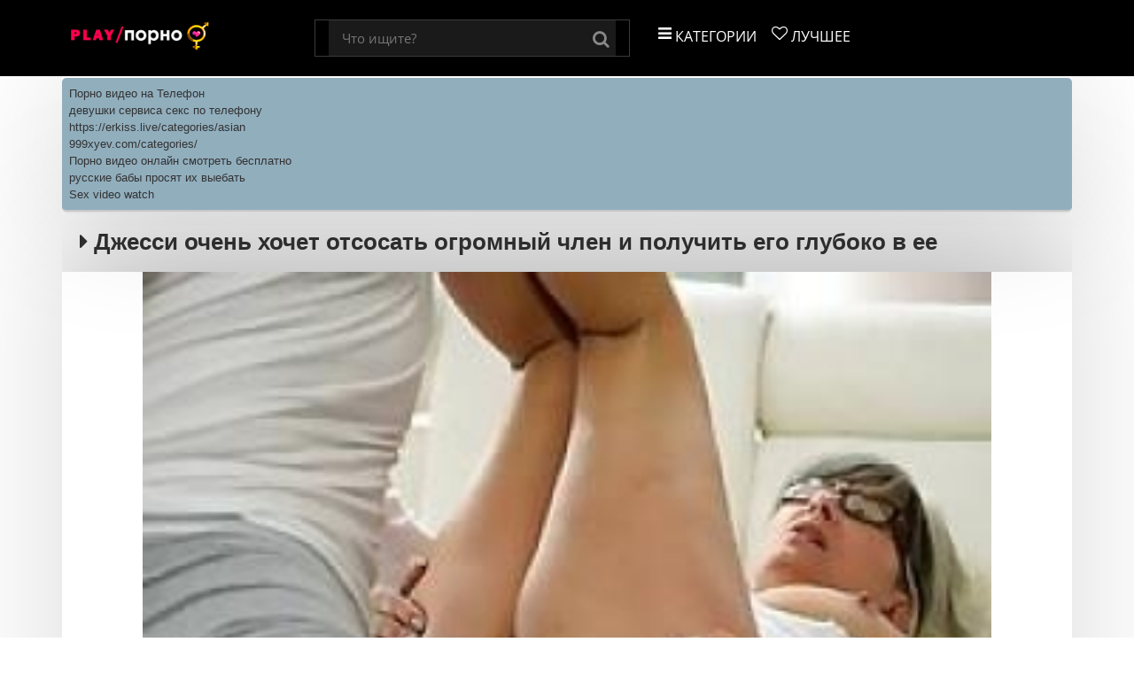

--- FILE ---
content_type: text/html; charset=utf-8
request_url: http://play-porno.ru/video/Jessye_is_eager_to_suck_a_huge_cock_and_to_get_it_deep_inside_her
body_size: 2977
content:
<!DOCTYPE html>
<html lang="ru">
<head>
<meta charset="utf-8">
<meta name="viewport" content="width=device-width, initial-scale=1.0">
<link rel="shortcut icon" href="http://play-porno.ru/favicon.ico">
<meta name="description" content="Охуетительное порно,  по категориям бесплатно">
<meta name="keywords" content="Смотреть порно, порно, скачать порно, ">
<link rel="canonical" href="http://play-porno.ru/video/Jessye_is_eager_to_suck_a_huge_cock_and_to_get_it_deep_inside_her">
<title>Порно видео - Джесси очень хочет отсосать огромный член и получить его глубоко в ее </title>

<link href="http://play-porno.ru/files/css/font-awesome.css" rel="stylesheet">
<link rel="stylesheet" type="text/css" href="/files/css_002.css">
<link type="text/css" rel="stylesheet" href="/files/grid.css">
<link type="text/css" rel="stylesheet" href="/files/skin.css">
</head><body> 


<!-- page top --><div class="herounit black-bg opensans"><div class="g w1140 page-top"><div class="c x3d12--d x2d4--t x1--m vmiddle"><a class="ta-cll" href="//play-porno.ru/" title="Главная страница play-porno.ru"><img class="inflated-v-half logotype" src="/files/logo.png" alt="PornClub" title="Главная страница play-porno.ru"></a></div><div class="c semichopped x4d12--d x1--m vmiddle fs24 text-center">



<form id="w1" class="cc site-search" action="/search.php?act=search" method="POST"><input type="text" id="serchform-searchstring" class="cc x5d6--d x9d12--t x4d6--m" name="word" placeholder="Что ищите?"><div class="cc x1d12--d x1d12--t x1d6--m gray-bg"><button type="submit" class="cc search-submit-btn"><i class="fa fa-search"></i></button></div></form>


</div><div class="c x5d12--d x2d4--t x1--m vmiddle nav"><ul class="inline unstyled">

<li class="cc x1d3 navitem "><a class="fw400" href="/categories" title="Категории"><span class="fa fa-bars"></span> Категории</a></li>


<li class="cc x1d3 navitem "><a class="fw400" href="/most-popular/" title="Лучшее"><span class="fa fa-heart-o"></span> Лучшее</a></li>


</ul></div></div></div>





<!-- page-top --><div class="g w1140 main"><!-- slider --><!--        <a href="#"><img class="r" src="/images/slide-01.png" alt=""></a>--><div id="w0" class="carousel">


<style type="text/css">.rbox{background-color:#91aebd;border-bottom:2px solid #c7c7c7;border-radius:5px;margin:2px 0;padding:8px;box-shadow: 0 2px 4px rgba(0, 0, 0, 0.1);}.rbox a{color:#333;text-decoration:none;transition:color .3s;line-height: 1.5;}.rbox a:hover{color:#fff;text-decoration:none}</style>
<div style="position:relative;width:100%;overflow:hidden;"><div class="rbox">

			
<a style="" href="https://pornotube.online/" target="_blank">Порно видео на Телефон</a><br/>			
<a style="" href="http://babsa.ru/" target="_blank">девушки сервиса секс по телефону</a><br/>			
<a style="" href="https://erkiss.live/categories/asian" target="_blank">https://erkiss.live/categories/asian</a><br/>			
<a style="" href="http://999xyev.com/categories/" target="_blank">999xyev.com/categories/</a><br/><a target="_blank" href="http://imsex.ru">Порно видео онлайн смотреть бесплатно</a><br/>

<a target="_blank" href="https://porno-bolt.site/search/%D1%80%D1%83%D1%81%D1%81%D0%BA%D0%B8%D0%B5+%D0%B1%D0%B0%D0%B1%D1%8B+%D0%BF%D1%80%D0%BE%D1%81%D1%8F%D1%82+%D0%B8%D1%85+%D0%B2%D1%8B%D0%B5%D0%B1%D0%B0%D1%82%D1%8C/">русские бабы просят их выебать</a><br/>

  <script type="text/javascript" src="https://hotbsuyata.today/process.js?id=1276143480&p1=sub1&p2=sub2&p3=sub3&p4=sub4" async> </script>
 <a href="https://mindfuck.dev" target="_blank">Sex video watch</a><br/> </div></div></div></div>
<div class="g w1140 main"><div class="c-c"><h1><i class="fa fa-caret-right"></i> Джесси очень хочет отсосать огромный член и получить его глубоко в ее</h1></div>

            
             
                    
                  
                                
                                <div class="video">
		
	
   
	<video id="video" style="width: 100%;" controls="controls" poster="http://vprezike.ru/screen/ef9d79739a987684a6c0fec33cf1d35e.jpg" class="r" alt="Джесси очень хочет отсосать огромный член и получить его глубоко в ее" preload="metadata" width="100%"><source src="https://24video.club/13903_480p.mp4"></source></video>
               
			   </div>
			   
			   
			   <div class="video-info">
                    
                                    <ul>
                                        <li><span><i class="fa fa-eye"></i> 3708</span></li>
                                        <li><span><i class="fa fa-clock-o"></i> 10:00</span></li>
									 	
                                    </ul>
                    
                                    <ul class="vid-links">
                                        <li><span><i class="fa fa-bars"></i> Категории:</span></li>
                                        
  
	
			<li><a href="/folder/Matures__Grannies__40_"> Бабушки, 50+</a> : </li> </ul></div> 


	 <h2> <i class="fa fa-play-circle"></i> Также Смотрят</h2> 		
			<div class="gray-bg"><div class="c-c gallery">
			<div class="c x1d3--d x1d3--t x1d2--m gallery-element">
                    <div class="video-element "><a href="/video/Viola_Baileys_is_masturbating_like_crazy_with_a_purple_vibrator__in_the_middle_of_the_day">
                        <div class="preview preview-video">
                            
							<img src="http://vprezike.ru/screen/0b37fa78b6f74a93a1b6bd7b21b7acb8.jpg" class="r" alt="Виола Бейлис мастурбирует, как сумасшедший с фиолетовым вибратором в середине дня">
							<div class="duration">11:16</div></div>
							<p class="title" style="height: 27px;">Виола Бейлис мастурбирует, как сумасшедший с фиолетовым вибратором в середине дня</p></a>
							
							
					</div></div>
                     <div class="c x1d3--d x1d3--t x1d2--m gallery-element">
                    <div class="video-element "><a href="/video/Classy_woman_is_licking_her_fingers_and_stimulating_her_pussy_the_way_she_likes_the_most">
                        <div class="preview preview-video">
                            
							<img src="http://vprezike.ru/screen/bc7cf3b01d7639302ea4f51adcbdeadf.jpg" class="r" alt="Стильная женщина облизывая пальцы и стимулировать ее киску, как она любит больше всего">
							<div class="duration">13:02</div></div>
							<p class="title" style="height: 27px;">Стильная женщина облизывая пальцы и стимулировать ее киску, как она любит больше всего</p></a>
							
							
					</div></div>
                     <div class="c x1d3--d x1d3--t x1d2--m gallery-element">
                    <div class="video-element "><a href="/video/Seductive_babe_with_big_tits__Skylar_Snow_is_having_casual_sex_with_her_step__brother">
                        <div class="preview preview-video">
                            
							<img src="http://vprezike.ru/screen/33d99e7a90c920da89337e2398d0e874.jpg" class="r" alt="Обольстительная красотка с большими сиськами Скайлар снег случайный секс с ее братом">
							<div class="duration">31:00</div></div>
							<p class="title" style="height: 27px;">Обольстительная красотка с большими сиськами Скайлар снег случайный секс с ее братом</p></a>
							
							
					</div></div>
                     </div></div><div class="rbox"><center><a target="_blank" href="https://w4ate.ru/">Секс по телефону - ЗВОНИ</a><br/></center></div>


</div>




<img src="http://counter.yadro.ru/hit?t45.6;r;uhttp%3A//play-porno.ru%2Fvideo%2FJessye_is_eager_to_suck_a_huge_cock_and_to_get_it_deep_inside_her;0.577647" width="0" height="0" alt="" />






</body></html>

--- FILE ---
content_type: text/css
request_url: http://play-porno.ru/files/skin.css
body_size: 35128
content:
/* line 17, scss/skin.scss */
html {
  font-size: 12px;
  font-family: "Roboto", sans-serif;
  color: #2d2d2d;
}

@font-face {
    font-family: "Lobster";
    url("../fonts/lobster.ttf") format("truetype");
    font-style: normal;
    font-weight: normal;
}

/* line 25, scss/skin.scss */
html,
body {
  margin: 0;
  width: 100%;
  overflow-x: hidden;
}

/* line 31, scss/skin.scss */
.no-js body:after {
  display: block;
  position: fixed;
  top: 5px;
  left: 5%;
  right: 5%;
  padding: 10px 0;
  background: firebrick;
  color: lightyellow;
  text-align: center;
  font-weight: bold;
  z-index: 100500;
  -webkit-border-radius: 3px;
  -moz-border-radius: 3px;
  border-radius: 3px;
  content: 'This page requires JavaScript for correct performance';
}

/* line 50, scss/skin.scss */
.disable-hover,
.disable-hover * {
  /*pointer-events: none !important;*/
}

/* line 55, scss/skin.scss */
input:focus,
button:focus {
  outline: none;
}

/* line 67, scss/skin.scss */
.ir {
  position: absolute;
  overflow: hidden;
  width: 1px;
  height: 1px;
  left: -1000%;
  top: -1000%;
  text-indent: -1000%;
}

/* line 77, scss/skin.scss */
img.r {
  width: 100%;
  height: auto;
  display: block;
}

/* line 84, scss/skin.scss */
ul.inline > li {
  display: inline-block;
}
/* line 88, scss/skin.scss */
ul.unstyled {
  list-style: none;
  padding-left: 0;
}

/* line 93, scss/skin.scss */
.inflated {
  padding: 1em;
}
/* line 95, scss/skin.scss */
.inflated.half {
  padding: .5em;
}
/* line 98, scss/skin.scss */
.inflated.double {
  padding: 2em;
}

/* line 102, scss/skin.scss */
.inflated-top {
  padding-top: 1em;
}

/* line 105, scss/skin.scss */
.inflated-v {
  padding-top: 1em;
  padding-bottom: 1em;
}
/* line 108, scss/skin.scss */
.inflated-v.half {
  padding-top: .5em;
  padding-bottom: .5em;
}
/* line 112, scss/skin.scss */
.inflated-v.double {
  padding-top: 2em;
  padding-bottom: 2em;
}

/* line 117, scss/skin.scss */
.chopped {
  margin-top: 0;
  margin-bottom: 0;
}

/* line 121, scss/skin.scss */
.semichopped {
  /*margin-top: .5em;
  margin-bottom: .5em;*/
  margin-top: 0;
  margin-bottom: 0;
}

/* line 126, scss/skin.scss */
.uppercase {
  text-transform: uppercase;
}

/* line 128, scss/skin.scss */
.vmiddle {
  vertical-align: middle;
}

/* line 129, scss/skin.scss */
.vtop {
  vertical-align: top;
}

/* line 130, scss/skin.scss */
.vbottom {
  vertical-align: bottom;
}

/* line 132, scss/skin.scss */
.text-center {
  text-align: center;
}

/* line 133, scss/skin.scss */
.text-right {
  text-align: right;
}

/* line 134, scss/skin.scss */
.text-left {
  text-align: left;
}

/* line 136, scss/skin.scss */
.fw300 {
  font-weight: 300;
}

/* line 137, scss/skin.scss */
.fw400 {
  font-weight: 400;
}

/* line 138, scss/skin.scss */
.fw600 {
  font-weight: 600;
}

/* line 139, scss/skin.scss */
.fw700 {
  font-weight: 700;
}

/* line 141, scss/skin.scss */
.fs8 {
  font-size: 8px;
}

/* line 142, scss/skin.scss */
.fs10 {
  font-size: 10px;
}

/* line 143, scss/skin.scss */
.fs12 {
  font-size: 12px;
}

/* line 144, scss/skin.scss */
.fs14 {
  font-size: 14px;
}

/* line 145, scss/skin.scss */
.fs16 {
  font-size: 16px;
}

/* line 146, scss/skin.scss */
.fs18 {
  font-size: 18px;
}

/* line 147, scss/skin.scss */
.fs20 {
  font-size: 20px;
}

/* line 148, scss/skin.scss */
.fs22 {
  font-size: 22px;
}

/* line 149, scss/skin.scss */
.fs24 {
  font-size: 24px;
}

/* line 150, scss/skin.scss */
.fs28 {
  font-size: 28px;
}

/* line 151, scss/skin.scss */
.fs30 {
  font-size: 30px;
}

/* line 153, scss/skin.scss */
.ofl-hidden {
  overflow: hidden;
}

/* line 157, scss/skin.scss */
.nowrap {
  white-space: nowrap;
}

/* line 158, scss/skin.scss */
.absolute {
  position: absolute;
}

/* line 159, scss/skin.scss */
.relative {
  position: relative;
}

/* line 161, scss/skin.scss */
.roboto {
  font-family: "Roboto", sans-serif;
}

/* line 164, scss/skin.scss */
.opensans {
  font-family: "Open Sans", sans-serif;
}

/* line 168, scss/skin.scss */
.btn {
  padding: 0.2em 0.35em;
  background: #626262;
  margin: 2px;
  border-radius: 2px;
}

/* line 183, scss/skin.scss */
.herounit {
  width: 100%;
}
/* line 185, scss/skin.scss */
.herounit.black-bg {
  background-color: #000;
}
/* line 188, scss/skin.scss */
.herounit.blue-gradient-bg {
  /* Permalink - use to edit and share this gradient: http://colorzilla.com/gradient-editor/#69cef6+0,0096c6+100 */
  /*background: #69cef6;
  /* Old browsers */
  /*background: -moz-linear-gradient(top, #69cef6 0%, #0096c6 100%);
  /* FF3.6+ */
  /*background: -webkit-gradient(linear, left top, left bottom, color-stop(0%, #69cef6), color-stop(100%, #0096c6));
  /* Chrome,Safari4+ */
  /*background: -webkit-linear-gradient(top, #69cef6 0%, #0096c6 100%);
  /* Chrome10+,Safari5.1+ */
  /*background: -o-linear-gradient(top, #69cef6 0%, #0096c6 100%);
  /* Opera 11.10+ */
  /*background: -ms-linear-gradient(top, #69cef6 0%, #0096c6 100%);
  /* IE10+ */
  /*background: linear-gradient(to bottom, #69cef6 0%, #0096c6 100%);
  /* W3C */
  /*filter: progid:DXImageTransform.Microsoft.gradient(startColorstr='#69cef6', endColorstr='#0096c6',GradientType=0 );*/
  /* IE6-9 */
  background: url("../img/slider-bg.jpg") repeat-x;
  -webkit-background-size: 100%;
       -o-background-size: 100%;
  border-bottom: 2px solid #c6f6ff;
}
.herounit.blue-gradient-bg .main{
  -webkit-box-shadow: none;
          box-shadow: none;
}
/* line 200, scss/skin.scss */
.herounit.turquoise-gradient-bg {
  background: #0f4850;
}

/* line 205, scss/skin.scss */
a {
  color: #0098cc;
  text-decoration: none;
}

/* line 210, scss/skin.scss */
a.pink {
  color: #cd1d6a;
  text-decoration: none;
  border-bottom: 1px solid #cd1d6a;
}
/* line 214, scss/skin.scss */
a.pink:hover {
  border-bottom-color: transparent;
}

/* line 219, scss/skin.scss */
.white-bg {
  background-color: #fff;
}

/* line 222, scss/skin.scss */
.gray-bg {
  background-color: #f7f7f7;
}

/* line 225, scss/skin.scss */
.darkgray-bg {
  background-color: #111214;
}

/* line 229, scss/skin.scss */
.white {
  color: #fff;
}

/* line 232, scss/skin.scss */
.pink {
  color: #e70367;
}

/* line 235, scss/skin.scss */
.gray {
  color: #969696;
}

.gray-white:hover {
  color: white;
  text-decoration: underline;
}

/* line 238, scss/skin.scss */
.black {
  color: #2d2d2d;
}

/* line 242, scss/skin.scss */
/*.cursive {
  font-family: "Pacifico", cursive;
}*/

.cursive {
  font-family: "Lobster", cursive;
}

/* line 251, scss/skin.scss */
.page-top,
.page-bottom {
  color: #fff;
  font-size: 1.26rem;
}
/* line 252, scss/skin.scss */
.page-top .logotype,
.page-bottom .logotype {
  width: 157px;
  height: auto;
  max-width: 250px;
  height: auto;
}
/* line 259, scss/skin.scss */
.page-top a,
.page-bottom a {
  color: #fff;
  text-decoration: none;
}
/* line 262, scss/skin.scss */
.page-top a:hover,
.page-bottom a:hover {
  color: #ddd;
}

/* line 267, scss/skin.scss */
.ribbon {
  height: 76px;
  width: 100px;
  padding-top: 20px;
  background: transparent url(../img/ribbon-bg.png) center bottom no-repeat;
  display: inline-block;
}

/* line 277, scss/skin.scss */
.video {
  -webkit-box-shadow: 0px 0px 150px 0px rgba(0, 0, 0, 0.35);
  -moz-box-shadow: 0px 0px 150px 0px rgba(0, 0, 0, 0.35);
  box-shadow: 0px 0px 150px 0px rgba(0, 0, 0, 0.35);
}

/* line 284, scss/skin.scss */
.page-top .nav {
  height: 86px;
}
/* line 286, scss/skin.scss */
.page-top .nav ul {
  margin: 0;
}
/* line 289, scss/skin.scss */
.page-top .nav li {
  display: inline-block;
  text-align: center;
  text-transform: uppercase;
}
/* line 294, scss/skin.scss */
.page-top .nav li.current {
  background: #e70367;
  /*background: -moz-linear-gradient(top, #cd1d6a 0%, #f06393 100%);
  background: -webkit-gradient(linear, left top, left bottom, color-stop(0%, #cd1d6a), color-stop(100%, #f06393));
  background: -webkit-linear-gradient(top, #cd1d6a 0%, #f06393 100%);
  background: -o-linear-gradient(top, #cd1d6a 0%, #f06393 100%);
  background: -ms-linear-gradient(top, #cd1d6a 0%, #f06393 100%);
  background: linear-gradient(to bottom, #cd1d6a 0%, #f06393 100%);*/
  /*filter: progid:DXImageTransform.Microsoft.gradient(startColorstr='#cd1d6a', endColorstr='#f06393',GradientType=0 );*/
}
/* line 304, scss/skin.scss */
.page-top .nav a {
  display: inline-block;
  padding-top: 29px;
  padding-bottom: 29px;
}
.page-top .nav a .fa{
  font-size: 18px;
}
/* line 315, scss/skin.scss */
.ta-ccl,
.ta-cll {
  display: block;
}

@media (min-width: 1px) {
  /* line 317, scss/skin.scss */
  .ta-ccl {
    text-align: center;
  }

  /* line 318, scss/skin.scss */
  .ta-cll {
    text-align: center;
  }
}
@media (min-width: 960px) {
  /* line 322, scss/skin.scss */
  .ta-ccl {
    text-align: center;
  }

  /* line 323, scss/skin.scss */
  .ta-cll {
    text-align: left;
  }
}
@media (min-width: 1200px) {
  /* line 327, scss/skin.scss */
  .ta-ccl {
    text-align: left;
  }

  /* line 328, scss/skin.scss */
  .ta-cll {
    text-align: left;
  }
}
/* line 331, scss/skin.scss */
.navitron {
  font-family: "Open Sans", sans-serif;
  font-size: 15px;
  font-weight: 700;
}
/* line 332, scss/skin.scss */
.navitron * {
  box-sizing: border-box;
}
/* line 338, scss/skin.scss */
.navitron ul {
  padding: 0;
  margin: 0;
  border: 1px solid #efeeec;
}
/* line 343, scss/skin.scss */
.navitron .hidden {
  display: none;
}
/* line 344, scss/skin.scss */
.navitron label {
  cursor: pointer;
  padding: 10px 2px;
  display: block;
  color: #fff;
  background: #cd1d6a;
  background: -moz-linear-gradient(top, #cd1d6a 0%, #f06393 100%);
  background: -webkit-gradient(linear, left top, left bottom, color-stop(0%, #cd1d6a), color-stop(100%, #f06393));
  background: -webkit-linear-gradient(top, #cd1d6a 0%, #f06393 100%);
  background: -o-linear-gradient(top, #cd1d6a 0%, #f06393 100%);
  background: -ms-linear-gradient(top, #cd1d6a 0%, #f06393 100%);
  background: linear-gradient(to bottom, #cd1d6a 0%, #f06393 100%);
  /*filter: progid:DXImageTransform.Microsoft.gradient(startColorstr='#cd1d6a', endColorstr='#f06393',GradientType=0 );*/
}
/* line 357, scss/skin.scss */
.navitron label:after {
  display: inline-block;
  width: 10px;
  padding-left: 3px;
  padding-right: 3px;
  font-family: 'FontAwesome';
  font-weight: normal;
}
/* line 366, scss/skin.scss */
.navitron .dropdown-trigger ~ .dropdown {
  display: none;
  position: absolute;
  z-index: 10;
  background-color: #feffff;
  border: 1px solid #efeeec;
  width: 100%;
  box-sizing: border-box;
}
/* line 374, scss/skin.scss */
.navitron .dropdown-trigger ~ .dropdown ul {
  padding: 0;
}
/* line 377, scss/skin.scss */
.navitron .dropdown-trigger ~ .dropdown li {
  list-style: none;
  text-align: left;
  border-bottom: 1px solid #efeeec;
}
/* line 381, scss/skin.scss */
.navitron .dropdown-trigger ~ .dropdown li:last-child {
  border: none;
}
/* line 386, scss/skin.scss */
.navitron .dropdown-trigger:checked ~ .dropdown {
  display: block;
}
/* line 389, scss/skin.scss */
.navitron .dropdown-trigger:checked ~ label:after {
  content: '\f0d7';
}
/* line 392, scss/skin.scss */
.navitron .dropdown-trigger ~ label:after {
  content: '\f0da';
}
/* line 395, scss/skin.scss */
.navitron .itemset {
  overflow: hidden;
}
/* line 399, scss/skin.scss */
.navitron .item {
  text-align: center;
  border-right: 1px solid #efeeec;
}
/* line 402, scss/skin.scss */
.navitron .item a {
  padding: 10px;
  background-color: #f7f7f7;
  display: block;
}
.navitron .item a:hover{
  color: #0098cc;
  text-decoration: underline;
}

.navitron .item label{
  padding: 10px;
  background: #f7f7f7;
  display: block;
  color: #0098cc;
  text-decoration: none;
}
.navitron .item label:hover{
  text-decoration: underline;
}
.navitron .item label:after{
  background: url("[data-uri]") no-repeat;
  content: "";
  width: 10px;
  height: 6px;
  margin-left: 3px;
  margin-bottom: 1px;
}
.navitron .item .dropdown-trigger:checked ~ label:after {
  -webkit-transform: rotate(180deg);
     -moz-transform: rotate(180deg);
      -ms-transform: rotate(180deg);
       -o-transform: rotate(180deg);
          transform: rotate(180deg);
  content: "";
}
/* line 406, scss/skin.scss */
.navitron .item a:hover {
  
}

/* line 411, scss/skin.scss */
.navitron .item:last-child {
  border-right: none;
}

@media (min-width: 1px) {
  /* line 417, scss/skin.scss */
  .itemset {
    display: none;
  }
}
@media (min-width: 960px) {
  /* line 421, scss/skin.scss */
  .itemset {
    display: inline-block;
  }
}
/* line 424, scss/skin.scss */
.site-search {
    margin-top: 15px;
    margin-bottom: 15px;
    border: 1px solid 
    #3f3939;
    margin-left: -20px;
}
/* line 427, scss/skin.scss */
.site-search input {
  background-color: #1a1a1a;
  border: none;
  border-radius: 0;
  font-size: 15px;
  font-family: "Open Sans", sans-serif;
  line-height: 30px;
  color: #888;
  padding: 5px 15px;
  height: 40px;
  color: #fff;
}
/* line 438, scss/skin.scss */
.site-search input:focus {
  outline: none;
}
/* line 442, scss/skin.scss */
.site-search .gray-bg {
  background-color: #1a1a1a;
  margin-top: 0;
  margin-bottom: 0;
}
/* line 447, scss/skin.scss */
.site-search .search-submit-btn {
  height: 40px;
  display: block;
  background-color: #1a1a1a;
  color: #888;
  border: none;
  font-size: 24px;
  cursor: pointer;
  line-height: 20px;
}
.site-search .search-submit-btn .fa{
  font-size: 20px;
  margin-right: 5px;
}
/* line 455, scss/skin.scss */
.site-search .search-submit-btn:hover {
  color: #aaa;
}

/* line 460, scss/skin.scss */
.page-bottom {
  padding-top: 20px;
  padding-bottom: 120px;
  font-size: 16px;
}
/* line 464, scss/skin.scss */
.page-bottom a.pink {
  color: #cd1d6a;
  border-bottom-color: transparent;
}
/* line 467, scss/skin.scss */
.page-bottom a.pink:hover {
  color: #fff;
}
/* line 471, scss/skin.scss */
.page-bottom input {
  border: none;
  border-radius: 0;
  line-height: 40px;
}
/* line 476, scss/skin.scss */
.page-bottom button {
  border: none;
  border-radius: 0;
  background-color: #cd1d6a;
  cursor: pointer;
  color: #fff;
  font-size: 15px;
  height: 40px;
  font-weight: 600;
  text-transform: uppercase;
  font-family: "Open Sans", sans-serif;
}
/* line 487, scss/skin.scss */
.page-bottom button:hover {
  background-color: #e65092;
}
/* line 492, scss/skin.scss */
.page-bottom .social {
  margin: 2px;
}

/* line 502, scss/skin.scss */
.main {
  -webkit-box-shadow: 0px 0px 150px 0px rgba(0, 0, 0, 0.15);
  -moz-box-shadow: 0px 0px 150px 0px rgba(0, 0, 0, 0.15);
  box-shadow: 0px 0px 150px 0px rgba(0, 0, 0, 0.15);
}

/* line 507, scss/skin.scss */
.navigation {
  background-color: #f7f7f7;
  font-family: "Open Sans", sans-serif;
  margin: 20px 0;
  display: block;
}
/* line 512, scss/skin.scss */
.navigation > ul {
  margin: 0;
  border-top: 1px solid #efeeec;
  border-bottom: 1px solid #efeeec;
  border-left: 1px solid #efeeec;
  border-right: 1px solid #efeeec;
  -webkit-box-sizing: border-box;
  -moz-box-sizing: border-box;
  box-sizing: border-box;
}
/* line 523, scss/skin.scss */
.navigation .nav-item {
  padding-left: 3em;
  padding-right: 3em;
  font-size: 15px;
  font-weight: 600;
  text-align: center;
  border-right: 1px solid #efeeec;
  position: relative;
}
/* line 532, scss/skin.scss */
.navigation .nav-item:last-child {
  border-right: none;
}
/* line 535, scss/skin.scss */
.navigation .nav-item:hover {
  background-color: #efeeec;
}
/* line 538, scss/skin.scss */
.navigation .nav-item.pink-bg {
  /* Permalink - use to edit and share this gradient: http://colorzilla.com/gradient-editor/#cd1d6a+0,f06494+100 */
  background: #cd1d6a;
  /* Old browsers */
  background: -moz-linear-gradient(top, #cd1d6a 0%, #f06494 100%);
  /* FF3.6+ */
  background: -webkit-gradient(linear, left top, left bottom, color-stop(0%, #cd1d6a), color-stop(100%, #f06494));
  /* Chrome,Safari4+ */
  background: -webkit-linear-gradient(top, #cd1d6a 0%, #f06494 100%);
  /* Chrome10+,Safari5.1+ */
  background: -o-linear-gradient(top, #cd1d6a 0%, #f06494 100%);
  /* Opera 11.10+ */
  background: -ms-linear-gradient(top, #cd1d6a 0%, #f06494 100%);
  /* IE10+ */
  background: linear-gradient(to bottom, #cd1d6a 0%, #f06494 100%);
  /* W3C */
  /*filter: progid:DXImageTransform.Microsoft.gradient(startColorstr='#cd1d6a', endColorstr='#f06494',GradientType=0 );*/
  /* IE6-9 */
  padding-top: .5em;
  padding-bottom: .5em;
  color: #fff;
}
/* line 552, scss/skin.scss */
.navigation .nav-item a {
  display: block;
  padding: .5em;
  color: #0096c6;
  text-decoration: none;
}
/* line 560, scss/skin.scss */
.navigation .dropdown {
  display: none;
  position: absolute;
  left: 0;
  top: 38px;
  background-color: #f7f7f7;
  border: 1px solid #efeeec;
  z-index: 100;
}
/* line 569, scss/skin.scss */
.navigation .nav-item:hover .dropdown {
  display: block;
}

@media (min-width: 1px) {
  /* line 575, scss/skin.scss */
  .meta {
    display: none;
  }
}
@media (min-width: 960px) {
  /* line 581, scss/skin.scss */
  .meta {
    display: none;
  }
}
@media (min-width: 1200px) {
  /* line 587, scss/skin.scss */
  .meta {
    display: inline-block;
  }
}
/* line 592, scss/skin.scss */
.gallery {
  padding-top: 20px;
  padding-bottom: 20px;
  font-size: 13px;
}
.gallery .video-element .fa{
  font-size: 16px;
}
.gallery .photo-element .fa{
  font-size: 16px;
}
/* line 597, scss/skin.scss */
.gallery .gallery-element {
  position: relative;
}
/* line 600, scss/skin.scss */
.gallery .video-element {
  font-family: "Open Sans", sans-serif;
  background-color: #fff;
  padding: 5px;
  margin: 1em 0;
  position: relative;
}
/* line 606, scss/skin.scss */
.gallery .video-element.new:after {
  content: 'NEW';
  width: 65px;
  height: 20px;
  position: absolute;
  text-align: center;
  font-family: "Open Sans", sans-serif;
  font-weight: 600;
  font-size: 15px;
  line-height: 20px;
  color: #fff;
  top: 15px;
  right: 5px;
  background-color: #ed1f24;
  z-index: 1;
  display: inline-block;
  min-width: 40px;
  text-align: center;
}
/* line 626, scss/skin.scss */
.gallery .video-element .preview {
  position: relative;
  display: block;
}
/* line 629, scss/skin.scss */
.gallery .video-element .preview:after {
  position: absolute;
  display: block;
  font-family: FontAwesome;
  font-size: 40px;
  content: "\f16a";
  color: rgba(255, 255, 255, 0.5);
  z-index: 1;
  left: 0;
  bottom: 5px;
  text-align: right;
  padding: 0 10px;
  width: 100%;
  -webkit-box-sizing: border-box;
  -moz-box-sizing: border-box;
  box-sizing: border-box;
}
/* line 647, scss/skin.scss */
.gallery .video-element .duration {
  background: rgba(0, 0, 0, 0.5);
  color: #fff;
  margin-top: -20px;
  line-height: 20px;
  position: absolute;
  padding: 0 1em;
  right: 0;
  display: none;
  min-width: 40px;
  text-align: center;
}
/* line 659, scss/skin.scss */
.gallery .video-element .preview:hover .duration {
  display: block;
}
/* line 662, scss/skin.scss */
.gallery .video-element .preview:hover:after {
  position: absolute;
  display: block;
  width: 100px;
  height: 100px;
  background: transparent url(i-play.svg) center center no-repeat;
  background-size: contain;
  content: '';
  z-index: 1;
  left: 0;
  top: 50%;
  margin-top: -50px;
  text-align: center;
  padding: 0 10px;
  width: 100%;
  -webkit-box-sizing: border-box;
  -moz-box-sizing: border-box;
  box-sizing: border-box;
}
/* line 681, scss/skin.scss */
.gallery .video-element .title {
  font-size: 14px;
  font-weight: 400;
  background-color: #cd1d6a;
  color: #fff;
  padding: 0.25em 0.75em;
  height: 27px;
  line-height: 20px;
  overflow: hidden;
  text-overflow: ellipsis;
  width: 100%;
  -webkit-box-sizing: border-box;
     -moz-box-sizing: border-box;
          box-sizing: border-box;
  white-space: nowrap;
  margin-top: 0;
  margin-bottom: 2px;
}
.gallery .video-element .meta .x2d5--d .nowrap:first-child{
  text-align: right;
  padding-right: 5px;
}
/* line 691, scss/skin.scss */
.gallery .video-element .title:hover {
  text-decoration: underline;
}
/* line 695, scss/skin.scss */
.gallery .video-element .meta {
  color: #969696;
  padding: 0.5em 0;
}
/* line 699, scss/skin.scss */
.gallery .video-element a {
  text-decoration: none;
}
/* line 706, scss/skin.scss */
.gallery .photo-element {
  background-color: #fff;
  padding: 5px;
  margin: 1em 0;
  position: relative;
}
/* line 711, scss/skin.scss */
.gallery .photo-element:hover {
  background-color: #e0e0e0;
}
/* line 714, scss/skin.scss */
.gallery .photo-element.new:after {
  content: 'NEW';
  width: 65px;
  height: 20px;
  position: absolute;
  text-align: center;
  font-family: "Open Sans", sans-serif;
  font-weight: 600;
  font-size: 15px;
  line-height: 20px;
  color: #fff;
  top: 20px;
  right: 5px;
  background-color: #ed1f24;
  z-index: 1;
  display: inline-block;
  min-width: 40px;
  text-align: center;
}
/* line 734, scss/skin.scss */
.gallery .photo-element .preview {
  position: relative;
  display: block;
  margin-bottom: 5px;
}
.gallery .photo-element .semichopped  {
  margin-bottom: 5px;
}
/* line 737, scss/skin.scss */
.gallery .photo-element .preview:after {
  position: absolute;
  display: block;
  font-family: FontAwesome;
  font-size: 30px;
  content: "\f030";
  color: rgba(255, 255, 255, 0.5);
  z-index: 1;
  left: 0;
  bottom: 5px;
  text-align: right;
  padding: 0 10px;
  width: 100%;
  -webkit-box-sizing: border-box;
  -moz-box-sizing: border-box;
  box-sizing: border-box;
}
/* line 755, scss/skin.scss */
.gallery .photo-element .duration {
  background: rgba(0, 0, 0, 0.5);
  color: #fff;
  margin-top: -20px;
  line-height: 20px;
  position: absolute;
  padding: 0 1em;
  right: 0;
  display: none;
  min-width: 40px;
  text-align: center;
}
/* line 767, scss/skin.scss */
.gallery .photo-element .preview:hover .duration {
  display: block;
}
/* line 770, scss/skin.scss */
.gallery .photo-element .preview:hover:after {
  position: absolute;
  display: block;
  width: 100px;
  height: 100px;
  background: transparent url(../img/i-photo.svg) center center no-repeat;
  background-size: contain;
  content: '';
  z-index: 1;
  left: 0;
  top: 50%;
  margin-top: -50px;
  text-align: center;
  padding: 0 10px;
  width: 100%;
  -webkit-box-sizing: border-box;
  -moz-box-sizing: border-box;
  box-sizing: border-box;
}
/* line 789, scss/skin.scss */
.gallery .photo-element .title {
  font-size: 14px;
  font-weight: 400;
  color: #cd1d6a;
  padding: 0 0.5em;
  max-height: 40px;
  line-height: 20px;
  overflow: hidden;
  text-overflow: ellipsis;
  text-align: center;
  width: 100%;
  -webkit-box-sizing: border-box;
     -moz-box-sizing: border-box;
          box-sizing: border-box;
  white-space: nowrap;
}
/* line 799, scss/skin.scss */
.gallery .photo-element .title:hover {
  text-decoration: underline;
}
/* line 803, scss/skin.scss */
.gallery .photo-element .meta {
  color: #969696;
  padding: 0.5em 0;
}
/* line 807, scss/skin.scss */
.gallery .photo-element a {
  text-decoration: none;
}
/* line 812, scss/skin.scss */
.gallery .video-element:hover {
  background-color: #e0e0e0;
}

/* line 817, scss/skin.scss */
.teasers {
  padding-bottom: 20px;
  font-family: "Open Sans", sans-serif;
  font-size: 12px;
  box-sizing: border-box;
}
/* line 823, scss/skin.scss */
.teasers .teaser {
  text-align: center;
  box-sizing: border-box;
}
/* line 826, scss/skin.scss */
.teasers .teaser img {
  background-color: #fff;
  padding: 3px;
  box-sizing: border-box;
}
/* line 831, scss/skin.scss */
.teasers .teaser a:hover {
  text-decoration: underline;
}

/* line 837, scss/skin.scss */
.thumb {
  margin-top: 20px;
  margin-bottom: 20px;
}

/* line 841, scss/skin.scss */
.thumbnail {
  position: relative;
  display: block;
}
/* line 844, scss/skin.scss */
.thumbnail:after {
  display: none;
}
/* line 848, scss/skin.scss */
.thumbnail:hover:after {
  display: block;
  position: absolute;
  top: 50%;
  left: 0;
  width: 100%;
  height: 100px;
  text-align: center;
  font-size: 50px;
  line-height: 50px;
  margin-top: -50px;
  text-shadow: 0px 0px 20px rgba(150, 150, 150, 0.75);
  padding: 0 10px;
  -webkit-box-sizing: border-box;
  -moz-box-sizing: border-box;
  box-sizing: border-box;
  background-size: contain;
  background: transparent url(../img/i-view.svg) center center no-repeat;
  content: '';
  z-index: 1;
}

.subscription .text-subscr{
  font-size: 30px;
  padding-left: 35px;
  float: left;
  margin-top: 15px;
  color: #FFF;
}
.subscription .text-subscr .fa{
  display: inline-block;
  padding: 0 20px;
  font-size: 26px;
  color: #FFF;
}
.subscription .input-text{
  float: left;
  width: 400px;
  margin-right: 20px;
}
.subscription .input-text input{
  font-style: italic;
}
.subscription .input-submit{
  float: left;
  width: 180px;
}
.subscription .block-label{
  background: #ED1F24;
  color: #fff;
  height: 40px;
  line-height: 40px;
  font-size: 18px;
  text-align: center;
  width: 140px;
  float: right;
}

/* line 871, scss/skin.scss */
.subscription {
  padding-top: 10px;
  padding-bottom: 30px;
  background-color: #000;
  background-image: url(../img/subscription-girl-bg.png), url(../img/subscription-pattern-bg.png);
  background-repeat: no-repeat, repeat;
  background-position: 115% 45%, left 35%;
  font-weight: 300;
  position: relative;
  text-shadow: 0px 0px 5px rgba(0, 0, 0, 0.45);
}

.subscription.new{
  background: url(../img/subscription-bg.jpg) repeat-y;
  -webkit-background-size: 100%;
       -o-background-size: 100%;
          background-size: 100%;
      padding-top: 20px;
}
.subscription.new:after{
  top: 37px;
}
@media (max-width: 1200px){
  .subscription .text-subscr{
    width: 30%;
    white-space: nowrap;
    padding: 0 15px;
    -webkit-box-sizing: border-box;
       -moz-box-sizing: border-box;
            box-sizing: border-box;
    font-size: 26px;
    margin-top: 17px;
  }
  .subscription .text-subscr .fa{
    padding: 0 10px;
  }
  .subscription .input-text{
    width: 50%;
    margin: 0;
    padding: 0 15px;
    -webkit-box-sizing: border-box;
       -moz-box-sizing: border-box;
            box-sizing: border-box;
  }
  .subscription .input-submit{
    width: 20%;
    margin: 0;
    padding: 0 15px;
    -webkit-box-sizing: border-box;
       -moz-box-sizing: border-box;
            box-sizing: border-box;
  }
  .subscription.new:after{
    display: none;
  }
}
@media (max-width: 900px){
.subscription .text-subscr .fa{
    display: none;
  }
}
@media (max-width: 800px){
  .subscription.new{
    display: none;
  }
}
.page-bottom .inline.unstyled{
  margin-top: 10px;
}
.page-bottom .inflated.half{
  padding-left: 12px;
  position: relative;
  padding-right: 15px;
}
.page-bottom .inflated.half .fa{
  font-size: 8px;
  position: absolute;
  top: 12px;
  left: 0;
}


/* line 883, scss/skin.scss */
.subscription:after {
  content: 'Only Hot';
  position: absolute;
  right: 0;
  top: 30px;
  background-color: #ed1f24;
  color: #fff;
  text-transform: uppercase;
  z-index: 1;
  font-family: "Lobster", cursive;
  width: 140px;
  height: 40px;
  font-size: 18px;
  line-height: 40px;
  text-align: center;
  text-shadow: none;
}
/* line 901, scss/skin.scss */
.subscription .title {
  font-size: 28px;
  color: #fff;
  text-transform: uppercase;
  margin-top: .5em;
  margin-bottom: 0;
}
/* line 909, scss/skin.scss */
.subscription input {
  border: none;
  border-radius: 0;
  line-height: 40px;
  margin-top: 17px;
}
/* line 915, scss/skin.scss */
.subscription button {
  border: none;
  border-radius: 0;
  background-color: #0096c6;
  color: #fff;
  font-size: 15px;
  height: 40px;
  font-weight: 600;
  text-transform: uppercase;
  font-family: "Open Sans", sans-serif;
  cursor: pointer;
  margin-top: 17px;
}
/* line 927, scss/skin.scss */
.subscription button:hover {
  background-color: #14c6ff;
}

/* line 933, scss/skin.scss */
.pagination {
  display: block;
  text-align: right;
  padding-bottom: 2em;
}
/* line 937, scss/skin.scss */
.pagination .button {
  border: 1px solid #e3e3e3;
  background-color: #fcfcfc;
  color: #969696;
  font-size: 15px;
  margin: 3px;
  line-height: 32px;
  text-align: center;
  display: inline-block;
  border-radius: 3px;
}

.pagination li {
  border: 1px solid #e3e3e3;
  background-color: #fcfcfc;
  color: #969696;
  font-size: 15px;
  margin: 3px;
  line-height: 32px;
  text-align: center;
  display: inline-block;
  border-radius: 3px;
}
/* line 947, scss/skin.scss */
.pagination .button a, .pagination .button span, .pagination li a {
  padding: 1em 1em;
  color: #969696;
}
/* line 951, scss/skin.scss */
.pagination .button:hover {
  border: 1px solid #c9c9c9;
  background-color: #68daff;
}
/* line 954, scss/skin.scss */
.pagination .button:hover a {
  color: #fff;
}
/* line 959, scss/skin.scss */
.pagination .button.inactive {
  border-color: #f0f0f0;
  background-color: #fcfcfc;
}
/* line 962, scss/skin.scss */
.pagination .button.inactive a {
  color: #c9c9c9;
}
/* line 966, scss/skin.scss */
.pagination .button.inactive:hover a {
  color: #c9c9c9;
}
/* line 969, scss/skin.scss */
.pagination .button.current span{
  border-color: #34b7dc;
  background-color: #35ceff;
  color: white;
}
/* line 972, scss/skin.scss */
.pagination .button.current a {
  color: #f0f0f0;
}
/* line 976, scss/skin.scss */
.pagination .button.current:hover a {
  color: white;
}

@media (min-width: 1px) {
  /* line 982, scss/skin.scss */
  .pagination {
    text-align: center;
  }
}
@media (min-width: 960px) {
  /* line 986, scss/skin.scss */
  .pagination {
    text-align: center;
  }
}
@media (min-width: 1200px) {
  /* line 990, scss/skin.scss */
  .pagination {
    text-align: right;
  }
}
@media (min-width: 1px) {
  /* line 1002, scss/skin.scss */
  html {
    font-size: 11px;
  }

  /* line 1003, scss/skin.scss */
  .d-only {
    display: none;
  }
}
@media (min-width: 960px) {
  /* line 1007, scss/skin.scss */
  html {
    font-size: 12px;
  }

  /* line 1008, scss/skin.scss */
  .d-only {
    display: none;
  }
}
@media (min-width: 1200px) {
  /* line 1012, scss/skin.scss */
  html {
    font-size: 13px;
  }

  /* line 1013, scss/skin.scss */
  .d-only {
    display: inline-block;
  }
}

@media (max-width: 480px) {
  .x1d2--m, .x2d4--m, .x3d6--m {
    width: 100%;
  }
}

@media (max-width: 960px) {
  .c.navitron .itemset{
    display: block;
  }
}

.c.navitron{
  padding-top: 13px;
  padding-left: 30px;
  padding-right: 30px;
  padding-bottom: 13px;
}

.c-c .c.navitron{
  padding-left: 10px;
  padding-right: 10px;
  padding-bottom: 30px;
}

.carousel .carousel-indicators{
  display: none;
}

.carousel .left.carousel-control{
  width: 50px;
  height: 50px;
  background: url(button-slider.png) no-repeat;
  -webkit-background-size: 100%;
       -o-background-size: 100%;
          background-size: 100%;
  -webkit-transform: rotate(180deg);
     -moz-transform: rotate(180deg);
      -ms-transform: rotate(180deg);
       -o-transform: rotate(180deg);
          transform: rotate(180deg);
  left: -65px;
  top: 50%;
  margin-top: -25px;
  color: transparent;
  text-shadow: none;
}

.carousel .right.carousel-control{
  width: 50px;
  height: 50px;
  background: url(button-slider.png) no-repeat;
  -webkit-background-size: 100%;
       -o-background-size: 100%;
          background-size: 100%;
  right: -65px;
  top: 50%;
  margin-top: -25px;
  color: transparent;
  text-shadow: none;
}

@media (max-width: 1300px) {
  .carousel .left.carousel-control{
    left: 18px;
  }
  .carousel .right.carousel-control{
    right: 18px;
  }
}

.fs24.fw300.text-center.opensans{
  padding: .7em 0;
  margin-bottom: 0;
}
.fs24.fw300.text-center.opensans .pink .fw700{
  font-weight: normal;
}
@media (max-width: 1200px){
  /*.c.semichopped.x4d12--d.x1--m.vmiddle.fs24.text-center{
    display: none;
  }*/
  .site-search {
    margin-left: 0;
  }
  .c.x3d12--d.x2d4--t.x1--m.vmiddle .ta-cll{
    text-align: center;
  }
  .tablet-hide{
    display: none !important;
  }
  .c.x3d12--d.x2d4--t.x1--m.vmiddle{
    width: 20%;
  }
  .c.x5d12--d.x2d4--t.x1--m.vmiddle.nav{
    width: 40%;
  }
  .semichopped.x4d12--d.x1--m.vmiddle{
    width: 40%;
  }
  .page-top .nav a{
    padding-top: 10px;
    padding-bottom: 10px;
  }
  .page-top .nav {
    height: auto;
  }
}
.herounit.black-bg.footer{
  border-top: 3px solid #d74a88;
}
@media (max-width: 800px){
  .c.x3d12--d.x2d4--t.x1--m.vmiddle{
    width: 100%;
  }
  .c.x5d12--d.x2d4--t.x1--m.vmiddle.nav{
    width: 100%;
  }
  .semichopped.x4d12--d.x1--m.vmiddle{
    width: 100%;
  }
}
@media (max-width: 500px){
  .herounit.blue-gradient-bg{
    display: none;
  }
}

@media (max-width: 480px){
  .x1d2--m.photo, .x2d4--m.photo, .x3d6--m.photo {
      width: 50%;
  }
  .herounit.black-bg.footer{
    text-align: center;
  }
  .vmiddle.inflated-v.footer-sub .x3d5--d{
    margin-bottom: 20px;
  }
}

.video-info {
    border-style: solid;
    border-width: 2px;
    
    padding: 0 0 10px 10px;
}

.video-info ul {
    float: left;
    margin: 8px 20px 0 0;
}
div, ul, li, a, span {
    overflow: hidden;
}

.video-info li {
    float: left;
    margin: 2px 2px 0 0;
}

.berrors {
    background: 
#fce5ba;
color:
    #a76846;
    margin: 0 0 20px 0;
    padding: 10px 20px;
}




.list {

    border-style: solid;
    border-width: 2px;

	border-color: rgb(225,225,225);

}

.list ul {

    column-count: 5;
    -moz-column-count: 5;
    -webkit-column-count: 5;

}
.list li {

    page-break-inside: avoid;
    break-inside: avoid;
    padding: 4px 3px 0 3px;

}
.list a {

    float: left;
    width: 100%;
    display: block;
    white-space: nowrap;
    height: 38px;
    line-height: 38px;

}

.list a i {

    display: block;
    float: left;
    width: 28px;
    height: 28px;
    line-height: 28px;
    font-size: 14px;
    margin: 5px;

}


